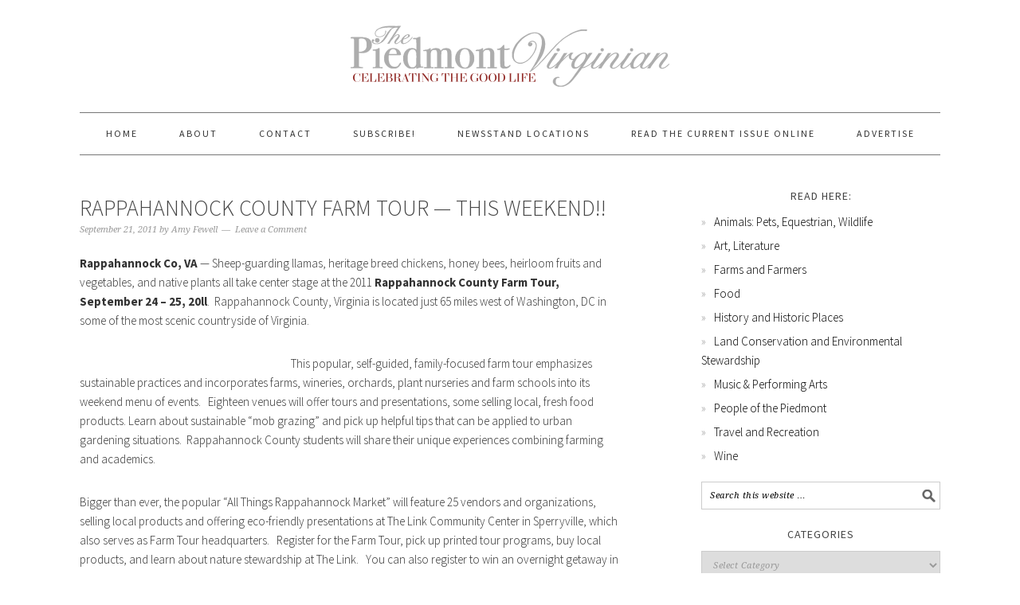

--- FILE ---
content_type: text/html; charset=UTF-8
request_url: https://piedmontvirginian.com/rappahannock-county-farm-tour-this-weekend/
body_size: 12533
content:
<!DOCTYPE html>
<html lang="en-US">
<head >
<meta charset="UTF-8" />
<title>Rappahannock County Farm Tour &#8212; this weekend!!</title>		<meta name="robots" content="noodp,noydir" />
		<meta name="viewport" content="width=device-width, initial-scale=1" />
<link rel='dns-prefetch' href='//fonts.googleapis.com' />
<link rel='dns-prefetch' href='//s.w.org' />
<link rel="alternate" type="application/rss+xml" title="The Piedmont Virginian &raquo; Feed" href="https://piedmontvirginian.com/feed/" />
<link rel="alternate" type="application/rss+xml" title="The Piedmont Virginian &raquo; Comments Feed" href="https://piedmontvirginian.com/comments/feed/" />
<link rel="alternate" type="text/calendar" title="The Piedmont Virginian &raquo; iCal Feed" href="https://piedmontvirginian.com/events/?ical=1" />
<link rel="alternate" type="application/rss+xml" title="The Piedmont Virginian &raquo; Rappahannock County Farm Tour &#8212; this weekend!! Comments Feed" href="https://piedmontvirginian.com/rappahannock-county-farm-tour-this-weekend/feed/" />
<link rel="canonical" href="https://piedmontvirginian.com/rappahannock-county-farm-tour-this-weekend/" />
		<script type="text/javascript">
			window._wpemojiSettings = {"baseUrl":"https:\/\/s.w.org\/images\/core\/emoji\/13.0.1\/72x72\/","ext":".png","svgUrl":"https:\/\/s.w.org\/images\/core\/emoji\/13.0.1\/svg\/","svgExt":".svg","source":{"concatemoji":"https:\/\/piedmontvirginian.com\/wp-includes\/js\/wp-emoji-release.min.js?ver=5.6.16"}};
			!function(e,a,t){var n,r,o,i=a.createElement("canvas"),p=i.getContext&&i.getContext("2d");function s(e,t){var a=String.fromCharCode;p.clearRect(0,0,i.width,i.height),p.fillText(a.apply(this,e),0,0);e=i.toDataURL();return p.clearRect(0,0,i.width,i.height),p.fillText(a.apply(this,t),0,0),e===i.toDataURL()}function c(e){var t=a.createElement("script");t.src=e,t.defer=t.type="text/javascript",a.getElementsByTagName("head")[0].appendChild(t)}for(o=Array("flag","emoji"),t.supports={everything:!0,everythingExceptFlag:!0},r=0;r<o.length;r++)t.supports[o[r]]=function(e){if(!p||!p.fillText)return!1;switch(p.textBaseline="top",p.font="600 32px Arial",e){case"flag":return s([127987,65039,8205,9895,65039],[127987,65039,8203,9895,65039])?!1:!s([55356,56826,55356,56819],[55356,56826,8203,55356,56819])&&!s([55356,57332,56128,56423,56128,56418,56128,56421,56128,56430,56128,56423,56128,56447],[55356,57332,8203,56128,56423,8203,56128,56418,8203,56128,56421,8203,56128,56430,8203,56128,56423,8203,56128,56447]);case"emoji":return!s([55357,56424,8205,55356,57212],[55357,56424,8203,55356,57212])}return!1}(o[r]),t.supports.everything=t.supports.everything&&t.supports[o[r]],"flag"!==o[r]&&(t.supports.everythingExceptFlag=t.supports.everythingExceptFlag&&t.supports[o[r]]);t.supports.everythingExceptFlag=t.supports.everythingExceptFlag&&!t.supports.flag,t.DOMReady=!1,t.readyCallback=function(){t.DOMReady=!0},t.supports.everything||(n=function(){t.readyCallback()},a.addEventListener?(a.addEventListener("DOMContentLoaded",n,!1),e.addEventListener("load",n,!1)):(e.attachEvent("onload",n),a.attachEvent("onreadystatechange",function(){"complete"===a.readyState&&t.readyCallback()})),(n=t.source||{}).concatemoji?c(n.concatemoji):n.wpemoji&&n.twemoji&&(c(n.twemoji),c(n.wpemoji)))}(window,document,window._wpemojiSettings);
		</script>
		<style type="text/css">
img.wp-smiley,
img.emoji {
	display: inline !important;
	border: none !important;
	box-shadow: none !important;
	height: 1em !important;
	width: 1em !important;
	margin: 0 .07em !important;
	vertical-align: -0.1em !important;
	background: none !important;
	padding: 0 !important;
}
</style>
	<link rel='stylesheet' id='flick-css'  href='https://piedmontvirginian.com/wp-content/plugins/mailchimp//css/flick/flick.css?ver=5.6.16' type='text/css' media='all' />
<link rel='stylesheet' id='mailchimpSF_main_css-css'  href='https://piedmontvirginian.com/?mcsf_action=main_css&#038;ver=5.6.16' type='text/css' media='all' />
<!--[if IE]>
<link rel='stylesheet' id='mailchimpSF_ie_css-css'  href='https://piedmontvirginian.com/wp-content/plugins/mailchimp/css/ie.css?ver=5.6.16' type='text/css' media='all' />
<![endif]-->
<link rel='stylesheet' id='tribe-common-skeleton-style-css'  href='https://piedmontvirginian.com/wp-content/plugins/the-events-calendar/common/src/resources/css/common-skeleton.min.css?ver=4.12.16' type='text/css' media='all' />
<link rel='stylesheet' id='tribe-tooltip-css'  href='https://piedmontvirginian.com/wp-content/plugins/the-events-calendar/common/src/resources/css/tooltip.min.css?ver=4.12.16' type='text/css' media='all' />
<link rel='stylesheet' id='foodie-pro-theme-css'  href='https://piedmontvirginian.com/wp-content/themes/foodiepro/style.css?ver=2.1.4' type='text/css' media='all' />
<style id='foodie-pro-theme-inline-css' type='text/css'>
.footer-widgets, .recipes-top, .form-allowed-tags{color:#a00000;}body{font-family:"Source Sans Pro","Helvetica Neue",sans-serif;}input, select, textarea, .wp-caption-text, .site-description, .entry-meta, .post-info, .post-meta{font-family:"Droid Serif","Helvetica Neue",sans-serif;}h1, h2, h3, h4, h5, h6, .site-title, .entry-title, .widgettitle{font-family:"Source Sans Pro","Helvetica Neue",sans-serif;}
</style>
<link rel='stylesheet' id='wp-block-library-css'  href='https://piedmontvirginian.com/wp-includes/css/dist/block-library/style.min.css?ver=5.6.16' type='text/css' media='all' />
<link rel='stylesheet' id='ugb-style-css-css'  href='https://piedmontvirginian.com/wp-content/plugins/stackable-ultimate-gutenberg-blocks/dist/frontend_blocks.css?ver=2.17.5' type='text/css' media='all' />
<style id='ugb-style-css-inline-css' type='text/css'>
:root {
			--content-width: 900px;
		}
</style>
<link rel='stylesheet' id='wdps_frontend-css'  href='https://piedmontvirginian.com/wp-content/plugins/post-slider-wd/css/wdps_frontend.css?ver=2.0.35' type='text/css' media='all' />
<link rel='stylesheet' id='wdps_effects-css'  href='https://piedmontvirginian.com/wp-content/plugins/post-slider-wd/css/wdps_effects.css?ver=2.0.35' type='text/css' media='all' />
<link rel='stylesheet' id='wdps_font-awesome-css'  href='https://piedmontvirginian.com/wp-content/plugins/post-slider-wd/css/font-awesome/font-awesome.css?ver=4.6.3' type='text/css' media='all' />
<link rel='stylesheet' id='google-fonts-css'  href='//fonts.googleapis.com/css?family=Source+Sans+Pro%3Aregular%2Citalic%2C700%2C200%2C300%2C300italic%2C900%7CDroid+Serif%3Aregular%2Citalic%2C700%26subset%3Dlatin%2C&#038;ver=2.1.4' type='text/css' media='all' />
<link rel='stylesheet' id='simple-social-icons-font-css'  href='https://piedmontvirginian.com/wp-content/plugins/simple-social-icons/css/style.css?ver=3.0.2' type='text/css' media='all' />
<link rel='stylesheet' id='fancybox-css'  href='https://piedmontvirginian.com/wp-content/plugins/easy-fancybox/css/jquery.fancybox.min.css?ver=1.3.24' type='text/css' media='screen' />
<link rel='stylesheet' id='wp-social-sharing-css'  href='https://piedmontvirginian.com/wp-content/plugins/wp-social-sharing/static/socialshare.css?ver=1.6' type='text/css' media='all' />
<script type='text/javascript' src='https://piedmontvirginian.com/wp-includes/js/jquery/jquery.min.js?ver=3.5.1' id='jquery-core-js'></script>
<script type='text/javascript' src='https://piedmontvirginian.com/wp-includes/js/jquery/jquery-migrate.min.js?ver=3.3.2' id='jquery-migrate-js'></script>
<script type='text/javascript' src='https://piedmontvirginian.com/wp-content/plugins/mailchimp//js/scrollTo.js?ver=1.5.7' id='jquery_scrollto-js'></script>
<script type='text/javascript' src='https://piedmontvirginian.com/wp-includes/js/jquery/jquery.form.min.js?ver=4.2.1' id='jquery-form-js'></script>
<script type='text/javascript' id='mailchimpSF_main_js-js-extra'>
/* <![CDATA[ */
var mailchimpSF = {"ajax_url":"https:\/\/piedmontvirginian.com\/"};
/* ]]> */
</script>
<script type='text/javascript' src='https://piedmontvirginian.com/wp-content/plugins/mailchimp//js/mailchimp.js?ver=1.5.7' id='mailchimpSF_main_js-js'></script>
<script type='text/javascript' src='https://piedmontvirginian.com/wp-includes/js/jquery/ui/core.min.js?ver=1.12.1' id='jquery-ui-core-js'></script>
<script type='text/javascript' src='https://piedmontvirginian.com/wp-content/plugins/mailchimp//js/datepicker.js?ver=5.6.16' id='datepicker-js'></script>
<script type='text/javascript' id='ugb-block-frontend-js-js-extra'>
/* <![CDATA[ */
var stackable = {"restUrl":"https:\/\/piedmontvirginian.com\/wp-json\/"};
/* ]]> */
</script>
<script type='text/javascript' src='https://piedmontvirginian.com/wp-content/plugins/stackable-ultimate-gutenberg-blocks/dist/frontend_blocks.js?ver=2.17.5' id='ugb-block-frontend-js-js'></script>
<script type='text/javascript' src='https://piedmontvirginian.com/wp-content/plugins/post-slider-wd/js/wdps_hotspot.js?ver=2.0.35' id='wdps_hotspot-js'></script>
<script type='text/javascript' src='https://piedmontvirginian.com/wp-content/plugins/post-slider-wd/js/jquery.mobile.js?ver=2.0.35' id='wdps_jquery_mobile-js'></script>
<script type='text/javascript' src='https://piedmontvirginian.com/wp-content/plugins/post-slider-wd/js/jquery.featureCarouselpostslider.js?ver=2.0.35' id='wdps_jquery_featureCarouselpostslider-js'></script>
<script type='text/javascript' src='https://piedmontvirginian.com/wp-content/plugins/post-slider-wd/js/wdps_frontend.js?ver=2.0.35' id='wdps_frontend-js'></script>
<script type='text/javascript' src='https://piedmontvirginian.com/wp-content/themes/genesis/lib/js/skip-links.js?ver=5.6.16' id='skip-links-js'></script>
<!--[if lt IE 9]>
<script type='text/javascript' src='https://piedmontvirginian.com/wp-content/themes/genesis/lib/js/html5shiv.min.js?ver=3.7.3' id='html5shiv-js'></script>
<![endif]-->
<script type='text/javascript' src='https://piedmontvirginian.com/wp-content/plugins/simple-social-icons/svgxuse.js?ver=1.1.21' id='svg-x-use-js'></script>
<link rel="https://api.w.org/" href="https://piedmontvirginian.com/wp-json/" /><link rel="alternate" type="application/json" href="https://piedmontvirginian.com/wp-json/wp/v2/posts/4911" /><link rel="EditURI" type="application/rsd+xml" title="RSD" href="https://piedmontvirginian.com/xmlrpc.php?rsd" />
<link rel="alternate" type="application/json+oembed" href="https://piedmontvirginian.com/wp-json/oembed/1.0/embed?url=https%3A%2F%2Fpiedmontvirginian.com%2Frappahannock-county-farm-tour-this-weekend%2F" />
<link rel="alternate" type="text/xml+oembed" href="https://piedmontvirginian.com/wp-json/oembed/1.0/embed?url=https%3A%2F%2Fpiedmontvirginian.com%2Frappahannock-county-farm-tour-this-weekend%2F&#038;format=xml" />
<script type="text/javascript">
        jQuery(function($) {
            $('.date-pick').each(function() {
                var format = $(this).data('format') || 'mm/dd/yyyy';
                format = format.replace(/yyyy/i, 'yy');
                $(this).datepicker({
                    autoFocusNextInput: true,
                    constrainInput: false,
                    changeMonth: true,
                    changeYear: true,
                    beforeShow: function(input, inst) { $('#ui-datepicker-div').addClass('show'); },
                    dateFormat: format.toLowerCase(),
                });
            });
            d = new Date();
            $('.birthdate-pick').each(function() {
                var format = $(this).data('format') || 'mm/dd';
                format = format.replace(/yyyy/i, 'yy');
                $(this).datepicker({
                    autoFocusNextInput: true,
                    constrainInput: false,
                    changeMonth: true,
                    changeYear: false,
                    minDate: new Date(d.getFullYear(), 1-1, 1),
                    maxDate: new Date(d.getFullYear(), 12-1, 31),
                    beforeShow: function(input, inst) { $('#ui-datepicker-div').removeClass('show'); },
                    dateFormat: format.toLowerCase(),
                });

            });

        });
    </script>
<meta name="tec-api-version" content="v1"><meta name="tec-api-origin" content="https://piedmontvirginian.com"><link rel="https://theeventscalendar.com/" href="https://piedmontvirginian.com/wp-json/tribe/events/v1/" /><link rel="icon" href="https://piedmontvirginian.com/wp-content/themes/foodiepro/images/favicon.ico" />
<style type="text/css">.site-header { background: url(https://piedmontvirginian.com/wp-content/uploads/2015/10/cropped-web-header.png) no-repeat !important; }</style>
<!-- Custom CSS -->
<style>
input.paypalbuttonwidth {
  width: inherit !important;
}

#tribe-community-events tr.recurrence-row {
  display:none;
}

#tribe-events-photo-events .tribe-events-photo-event {
position: relative !important;
float: left !important;
}

</style>
<!-- Generated by https://wordpress.org/plugins/theme-junkie-custom-css/ -->
		<style type="text/css" id="wp-custom-css">
			/*
You can add your own CSS here.

Click the help icon above to learn more.
*/

article.simple-grid .entry-content {
	display:inherit;
}		</style>
		
</head>
<body data-rsssl=1 class="post-template-default single single-post postid-4911 single-format-standard tribe-no-js tribe-theme-parent-genesis tribe-theme-child-foodiepro custom-header header-image header-full-width content-sidebar foodie-pro" itemscope itemtype="http://schema.org/WebPage"><div class="site-container"><section><h2 class="screen-reader-text">Skip links</h2><ul class="genesis-skip-link"><li><a href="#genesis-nav-primary" class="screen-reader-shortcut"> Skip to primary navigation</a></li><li><a href="#genesis-content" class="screen-reader-shortcut"> Skip to content</a></li><li><a href="#genesis-sidebar-primary" class="screen-reader-shortcut"> Skip to primary sidebar</a></li><li><a href="#genesis-footer-widgets" class="screen-reader-shortcut"> Skip to footer</a></li></ul></section>
<header class="site-header" itemscope itemtype="http://schema.org/WPHeader"><div class="wrap"><div class="title-area"><h1 class="site-title" itemprop="headline"><a href="https://piedmontvirginian.com/">The Piedmont Virginian</a></h1><h2 class="site-description" itemprop="description">Serving and Celebrating America&#039;s Historic Heart</h2></div></div></header><h2 class="screen-reader-text">Main navigation</h2><nav class="nav-primary" itemscope itemtype="http://schema.org/SiteNavigationElement" id="genesis-nav-primary" aria-label="Main navigation"><div class="wrap"><ul id="menu-primary-navigation" class="menu genesis-nav-menu menu-primary js-superfish"><li id="menu-item-536" class="menu-item menu-item-type-custom menu-item-object-custom menu-item-home menu-item-536"><a href="https://piedmontvirginian.com/" itemprop="url"><span itemprop="name">Home</span></a></li>
<li id="menu-item-621" class="menu-item menu-item-type-post_type menu-item-object-page menu-item-621"><a href="https://piedmontvirginian.com/about/" itemprop="url"><span itemprop="name">About</span></a></li>
<li id="menu-item-624" class="menu-item menu-item-type-post_type menu-item-object-page menu-item-has-children menu-item-624"><a href="https://piedmontvirginian.com/contact/" itemprop="url"><span itemprop="name">Contact</span></a>
<ul class="sub-menu">
	<li id="menu-item-13990" class="menu-item menu-item-type-post_type menu-item-object-page menu-item-13990"><a href="https://piedmontvirginian.com/advertise/" itemprop="url"><span itemprop="name">Advertise</span></a></li>
</ul>
</li>
<li id="menu-item-14557" class="menu-item menu-item-type-post_type menu-item-object-page menu-item-14557"><a href="https://piedmontvirginian.com/subscribe/" itemprop="url"><span itemprop="name">Subscribe!</span></a></li>
<li id="menu-item-26410" class="menu-item menu-item-type-post_type menu-item-object-page menu-item-26410"><a href="https://piedmontvirginian.com/newsstand-locations/" itemprop="url"><span itemprop="name">NEWSSTAND LOCATIONS</span></a></li>
<li id="menu-item-26424" class="menu-item menu-item-type-post_type menu-item-object-page menu-item-26424"><a href="https://piedmontvirginian.com/read-the-current-issue-online/" itemprop="url"><span itemprop="name">Read the Current Issue Online</span></a></li>
<li id="menu-item-26842" class="menu-item menu-item-type-post_type menu-item-object-page menu-item-26842"><a href="https://piedmontvirginian.com/advertise/" itemprop="url"><span itemprop="name">Advertise</span></a></li>
</ul></div></nav><div class="site-inner"><div class="content-sidebar-wrap"><main class="content" id="genesis-content"><article class="post-4911 post type-post status-publish format-standard has-post-thumbnail category-events category-farms-and-farmers category-gardening category-gourmet-food category-hotels-and-country-inns category-land-conservation-and-environmental-stewardship category-local-products category-rappahannock-county category-restaurants category-shops-and-boutiques category-wineries entry" itemscope itemtype="http://schema.org/CreativeWork"><header class="entry-header"><h1 class="entry-title" itemprop="headline">Rappahannock County Farm Tour &#8212; this weekend!!</h1> 
<p class="entry-meta"><time class="entry-time" itemprop="datePublished" datetime="2011-09-21T14:44:59-04:00">September 21, 2011</time> by <span class="entry-author" itemprop="author" itemscope itemtype="http://schema.org/Person"><a href="https://piedmontvirginian.com/author/amy-fewell/" class="entry-author-link" itemprop="url" rel="author"><span class="entry-author-name" itemprop="name">Amy Fewell</span></a></span> <span class="entry-comments-link"><a href="https://piedmontvirginian.com/rappahannock-county-farm-tour-this-weekend/#respond">Leave a Comment</a></span> </p></header><div class="entry-content" itemprop="text"><p><span style="&quot;Garamond&quot;,&quot;serif&quot;;"><strong>Rappahannock Co, VA</strong> &#8212; Sheep-guarding  llamas, heritage breed chickens, honey bees, heirloom fruits and  vegetables, and native plants all take center stage at the 2011<strong> Rappahannock County Farm Tour, September 24 – 25, 20ll</strong>.  Rappahannock  County, Virginia is located just 65 miles west of Washington, DC in some  of the most scenic countryside of Virginia. </span></p>
<p class="MsoNormal"><a href="http://devtpv.grayorbit.com/wp-content/uploads/2011/09/2011rappfarmtour_ead.jpg"><img loading="lazy" class="alignleft size-medium wp-image-4912" src="https://devtpv.grayorbit.com/wp-content/uploads/2011/09/2011rappfarmtour_ead-144x300.jpg" alt="" width="243" height="505" /></a><span style="&quot;Garamond&quot;,&quot;serif&quot;;">This  popular, self-guided, family-focused farm tour emphasizes sustainable  practices and incorporates farms, wineries, orchards, plant nurseries  and farm schools into its weekend menu of events.   Eighteen venues will  offer tours and presentations, some selling local, fresh food products.  Learn about sustainable “mob grazing” and pick up helpful tips that can  be applied to urban gardening situations.  Rappahannock County students  will share their unique experiences combining farming and academics.</span></p>
<p class="MsoNormal"><span style="&quot;Garamond&quot;,&quot;serif&quot;;">Bigger  than ever, the popular “All Things Rappahannock Market” will feature 25  vendors and organizations, selling local products and offering  eco-friendly presentations at The Link Community Center in Sperryville,  which also serves as Farm Tour headquarters.   Register for the Farm  Tour, pick up printed tour programs, buy local products, and learn about  nature stewardship at The Link.   You can also register to win an  overnight getaway in Rappahannock County, a heritage turkey for  Thanksgiving dinner and more!</span></p>
<p class="MsoNormal"><span style="&quot;Garamond&quot;,&quot;serif&quot;;">Admission  is a $5 donation per person, ages 16 and older.  Purchase tickets for  the Rappahannock County Farm Tour multiple ways:  at Farm Tour  Headquarters at The Link Community Center in Sperryville, the historic  Sperryville Schoolhouse, 12018 Lee Highway (Route 211), 9 a.m. to 4  p.m., on both Saturday and Sunday; online at <a href="http://FarmTour.VisitRappahannockVA.com">http://FarmTour.VisitRappahannockVA.</a><a href="http://FarmTour.VisitRappahannockVA.com">com</a>;  or at three venues on the Farm Tour, which include Narmada Winery  (Route 211 at the eastern end of the county); Mountain Laurel Montessori  Farm School (Route 522 in Flint Hill), and Belle Meade Farm, (Route  231, south of Sperryville). </span></p>
<p class="MsoNormal"><span style="&quot;Garamond&quot;,&quot;serif&quot;;">Local inns, cottages and B&amp;Bs will offer special packages for the weekend.  For more information, visit <a href="http://FarmTour.VisitRappahannockVA.com">http://FarmTour.VisitRappahannockVA.</a><a href="http://FarmTour.VisitRappahannockVA.com">com </a>or call the Rappahannock County Visitors Center at 540-675-3153.</span></p>
		<div class="social-sharing ">
				        <a onclick="return ss_plugin_loadpopup_js(this);" rel="external nofollow" class="button-facebook" href="http://www.facebook.com/sharer/sharer.php?u=https%3A%2F%2Fpiedmontvirginian.com%2Frappahannock-county-farm-tour-this-weekend%2F" target="_blank" >Share on Facebook</a><a onclick="return ss_plugin_loadpopup_js(this);" rel="external nofollow" class="button-twitter" href="http://twitter.com/intent/tweet/?text=Rappahannock+County+Farm+Tour+--+this+weekend%21%21&url=https%3A%2F%2Fpiedmontvirginian.com%2Frappahannock-county-farm-tour-this-weekend%2F" target="_blank">Share on Twitter</a>	        	    </div>
	    </div><footer class="entry-footer"><p class="entry-meta"><span class="entry-categories">Filed Under: <a href="https://piedmontvirginian.com/category/events/" rel="category tag">Events</a>, <a href="https://piedmontvirginian.com/category/farms-and-farmers/" rel="category tag">Farms and Farmers</a>, <a href="https://piedmontvirginian.com/category/gardening/" rel="category tag">Gardening</a>, <a href="https://piedmontvirginian.com/category/gourmet-food/" rel="category tag">Gourmet Food</a>, <a href="https://piedmontvirginian.com/category/hotels-and-country-inns/" rel="category tag">Hotels and Country Inns</a>, <a href="https://piedmontvirginian.com/category/land-conservation-and-environmental-stewardship/" rel="category tag">Land Conservation and Environmental Stewardship</a>, <a href="https://piedmontvirginian.com/category/local-products/" rel="category tag">Local Products</a>, <a href="https://piedmontvirginian.com/category/rappahannock-county/" rel="category tag">Rappahannock County</a>, <a href="https://piedmontvirginian.com/category/restaurants/" rel="category tag">Restaurants</a>, <a href="https://piedmontvirginian.com/category/shops-and-boutiques/" rel="category tag">Shops and Boutiques</a>, <a href="https://piedmontvirginian.com/category/wineries/" rel="category tag">Wine</a></span> </p></footer></article><div class="adjacent-entry-pagination pagination"><div class="pagination-previous alignleft"><a href="https://piedmontvirginian.com/fauquier-health-hosts-healthy-eating-initiative-at-warrenton-farmers-market/" rel="prev">&#x000AB; FAUQUIER HEALTH HOSTS HEALTHY EATING INITIATIVE  AT WARRENTON FARMERS MARKET</a></div><div class="pagination-next alignright"><a href="https://piedmontvirginian.com/focus-on-the-print-november-december/" rel="next">Focus on the Print &#8212; November &#038; December &#x000BB;</a></div></div><h2 class="screen-reader-text">Reader Interactions</h2><div class="after-entry"><section id="mailchimpsf_widget-4" class="widget widget_mailchimpsf_widget"><div class="widget-wrap"><h4 class="widget-title widgettitle">Sign up for email updates!</h4>
	<style>
		.widget_mailchimpsf_widget .widget-title {
		line-height: 1.4em;
		margin-bottom: 0.75em;
	}
	#mc_subheader {
		line-height: 1.25em;
		margin-bottom: 18px;
	}
	.mc_merge_var {
		margin-bottom: 1.0em;
	}
	.mc_var_label,
	.mc_interest_label {
		display: block;
		margin-bottom: 0.5em;
	}
	.mc_input {
		-moz-box-sizing: border-box;
		-webkit-box-sizing: border-box;
		box-sizing: border-box;
		width: 100%;
	}
	.mc_input.mc_phone {
		width: auto;
	}
	select.mc_select {
		margin-top: 0.5em;
		width: 100%;
	}
	.mc_address_label {
		margin-top: 1.0em;
		margin-bottom: 0.5em;
		display: block;
	}
	.mc_address_label ~ select {
		width: 100%;		
	}
	.mc_list li {
		list-style: none;
		background: none !important;
	}
	.mc_interests_header {
		margin-top: 1.0em;
		margin-bottom: 0.5em;
	}
	.mc_interest label,
	.mc_interest input {
		margin-bottom: 0.4em;
	}
	#mc_signup_submit {
		margin-top: 1.5em;
		width: 80%;
	}
	#mc_unsub_link a {
		font-size: 0.75em;
	}
	#mc_unsub_link {
		margin-top: 1.0em;
	}
	.mc_header_address,
	.mc_email_format {
		display: block;
		font-weight: bold;
		margin-top: 1.0em;
		margin-bottom: 0.5em;
	}
	.mc_email_options {
		margin-top: 0.5em;
	}
	.mc_email_type {
		padding-left: 4px;
	}
	</style>
	
<div id="mc_signup">
	<form method="post" action="#mc_signup" id="mc_signup_form">
		<input type="hidden" id="mc_submit_type" name="mc_submit_type" value="html" />
		<input type="hidden" name="mcsf_action" value="mc_submit_signup_form" />
		<input type="hidden" id="_mc_submit_signup_form_nonce" name="_mc_submit_signup_form_nonce" value="c519215aa6" />		
		
	<div class="mc_form_inside">
		
		<div class="updated" id="mc_message">
					</div><!-- /mc_message -->

		
<div class="mc_merge_var">
		<label for="mc_mv_EMAIL" class="mc_var_label mc_header mc_header_email">Email Address<span class="mc_required">*</span></label>
	<input type="text" size="18" placeholder="" name="mc_mv_EMAIL" id="mc_mv_EMAIL" class="mc_input"/>
</div><!-- /mc_merge_var -->
<div class="mc_merge_var">
		<label for="mc_mv_MMERGE3" class="mc_var_label mc_header mc_header_zip">Zip Code</label>
	<input type="text" size="18" maxlength="5" value="" name="mc_mv_MMERGE3" id="mc_mv_MMERGE3" class="mc_input" />
</div><!-- /mc_merge_var -->
<div class="mc_merge_var">
		<label for="mc_mv_FNAME" class="mc_var_label mc_header mc_header_text">First Name</label>
	<input type="text" size="18" placeholder="" name="mc_mv_FNAME" id="mc_mv_FNAME" class="mc_input"/>
</div><!-- /mc_merge_var -->
<div class="mc_merge_var">
		<label for="mc_mv_LNAME" class="mc_var_label mc_header mc_header_text">Last Name</label>
	<input type="text" size="18" placeholder="" name="mc_mv_LNAME" id="mc_mv_LNAME" class="mc_input"/>
</div><!-- /mc_merge_var -->			<div id="mc-indicates-required">
				* = required field			</div><!-- /mc-indicates-required -->
			
		<div class="mc_signup_submit">
			<input type="submit" name="mc_signup_submit" id="mc_signup_submit" value="Sign Up" class="button" />
		</div><!-- /mc_signup_submit -->
	
	
				
	</div><!-- /mc_form_inside -->
	</form><!-- /mc_signup_form -->
</div><!-- /mc_signup_container -->
	</div></section>
</div>	<div id="respond" class="comment-respond">
		<h3 id="reply-title" class="comment-reply-title">Leave a Reply <small><a rel="nofollow" id="cancel-comment-reply-link" href="/rappahannock-county-farm-tour-this-weekend/#respond" style="display:none;">Cancel reply</a></small></h3><form action="https://piedmontvirginian.com/wp-comments-post.php" method="post" id="commentform" class="comment-form" novalidate><p class="comment-notes"><span id="email-notes">Your email address will not be published.</span> Required fields are marked <span class="required">*</span></p><p class="comment-form-comment"><label for="comment">Comment</label> <textarea id="comment" name="comment" cols="45" rows="8" maxlength="65525" required="required"></textarea></p><p class="comment-form-author"><label for="author">Name <span class="required">*</span></label> <input id="author" name="author" type="text" value="" size="30" maxlength="245" required='required' /></p>
<p class="comment-form-email"><label for="email">Email <span class="required">*</span></label> <input id="email" name="email" type="email" value="" size="30" maxlength="100" aria-describedby="email-notes" required='required' /></p>
<p class="comment-form-url"><label for="url">Website</label> <input id="url" name="url" type="url" value="" size="30" maxlength="200" /></p>
<p class="comment-form-cookies-consent"><input id="wp-comment-cookies-consent" name="wp-comment-cookies-consent" type="checkbox" value="yes" /> <label for="wp-comment-cookies-consent">Save my name, email, and website in this browser for the next time I comment.</label></p>
<p class="form-submit"><input name="submit" type="submit" id="submit" class="submit" value="Post Comment" /> <input type='hidden' name='comment_post_ID' value='4911' id='comment_post_ID' />
<input type='hidden' name='comment_parent' id='comment_parent' value='0' />
</p><p style="display: none;"><input type="hidden" id="akismet_comment_nonce" name="akismet_comment_nonce" value="eaecd03ba5" /></p><input type="hidden" id="ak_js" name="ak_js" value="202"/><textarea name="ak_hp_textarea" cols="45" rows="8" maxlength="100" style="display: none !important;"></textarea></form>	</div><!-- #respond -->
	<p class="akismet_comment_form_privacy_notice">This site uses Akismet to reduce spam. <a href="https://akismet.com/privacy/" target="_blank" rel="nofollow noopener">Learn how your comment data is processed</a>.</p></main><aside class="sidebar sidebar-primary widget-area" role="complementary" aria-label="Primary Sidebar" itemscope itemtype="http://schema.org/WPSideBar" id="genesis-sidebar-primary"><h2 class="genesis-sidebar-title screen-reader-text">Primary Sidebar</h2><section id="nav_menu-3" class="widget widget_nav_menu"><div class="widget-wrap"><h3 class="widgettitle widget-title">Read here:</h3>
<div class="menu-read-now-container"><ul id="menu-read-now" class="menu"><li id="menu-item-29077" class="menu-item menu-item-type-taxonomy menu-item-object-category menu-item-29077"><a href="https://piedmontvirginian.com/category/animals-pets-equestrian-wildlife/" itemprop="url">Animals: Pets, Equestrian, Wildlife</a></li>
<li id="menu-item-29067" class="menu-item menu-item-type-taxonomy menu-item-object-category menu-item-29067"><a href="https://piedmontvirginian.com/category/art-artists-and-galleries/" itemprop="url">Art, Literature</a></li>
<li id="menu-item-29069" class="menu-item menu-item-type-taxonomy menu-item-object-category current-post-ancestor current-menu-parent current-post-parent menu-item-29069"><a href="https://piedmontvirginian.com/category/farms-and-farmers/" itemprop="url">Farms and Farmers</a></li>
<li id="menu-item-29081" class="menu-item menu-item-type-taxonomy menu-item-object-category menu-item-29081"><a href="https://piedmontvirginian.com/category/food-drink/" itemprop="url">Food</a></li>
<li id="menu-item-29070" class="menu-item menu-item-type-taxonomy menu-item-object-category menu-item-29070"><a href="https://piedmontvirginian.com/category/history-and-historic-places/" itemprop="url">History and Historic Places</a></li>
<li id="menu-item-29072" class="menu-item menu-item-type-taxonomy menu-item-object-category current-post-ancestor current-menu-parent current-post-parent menu-item-29072"><a href="https://piedmontvirginian.com/category/land-conservation-and-environmental-stewardship/" itemprop="url">Land Conservation and Environmental Stewardship</a></li>
<li id="menu-item-29080" class="menu-item menu-item-type-taxonomy menu-item-object-category menu-item-29080"><a href="https://piedmontvirginian.com/category/music-2/" itemprop="url">Music &#038; Performing Arts</a></li>
<li id="menu-item-29082" class="menu-item menu-item-type-taxonomy menu-item-object-category menu-item-29082"><a href="https://piedmontvirginian.com/category/people-of-the-piedmont/" itemprop="url">People of the Piedmont</a></li>
<li id="menu-item-29078" class="menu-item menu-item-type-taxonomy menu-item-object-category menu-item-29078"><a href="https://piedmontvirginian.com/category/travel-and-recreation/" itemprop="url">Travel and Recreation</a></li>
<li id="menu-item-29079" class="menu-item menu-item-type-taxonomy menu-item-object-category current-post-ancestor current-menu-parent current-post-parent menu-item-29079"><a href="https://piedmontvirginian.com/category/wineries/" itemprop="url">Wine</a></li>
</ul></div></div></section>
<section id="search-2" class="widget widget_search"><div class="widget-wrap"><form class="search-form" itemprop="potentialAction" itemscope itemtype="http://schema.org/SearchAction" method="get" action="https://piedmontvirginian.com/" role="search"><meta itemprop="target" content="https://piedmontvirginian.com/?s={s}"/><label class="search-form-label screen-reader-text" for="searchform-6961c34a72956">Search this website</label><input itemprop="query-input" type="search" name="s" id="searchform-6961c34a72956" placeholder="Search this website &#x2026;" /><input type="submit" value="Search" /></form></div></section>
<section id="categories-7" class="widget widget_categories"><div class="widget-wrap"><h3 class="widgettitle widget-title">Categories</h3>
<form action="https://piedmontvirginian.com" method="get"><label class="screen-reader-text" for="cat">Categories</label><select  name='cat' id='cat' class='postform' >
	<option value='-1'>Select Category</option>
	<option class="level-0" value="90">Albemarle County</option>
	<option class="level-0" value="368">Animals: Pets, Equestrian, Wildlife</option>
	<option class="level-0" value="94">Art, Literature</option>
	<option class="level-0" value="2495">Autumn 2021</option>
	<option class="level-0" value="25">blog</option>
	<option class="level-0" value="375">Christmas</option>
	<option class="level-0" value="97">Clarke County</option>
	<option class="level-0" value="5">Comfort Foods</option>
	<option class="level-0" value="470">Community</option>
	<option class="level-0" value="416">Conservation</option>
	<option class="level-0" value="85">Culpeper County</option>
	<option class="level-0" value="34">Drinks</option>
	<option class="level-0" value="570">Equestrian</option>
	<option class="level-0" value="29">Events</option>
	<option class="level-0" value="2347">Fall 18/Winter 19</option>
	<option class="level-0" value="369">Fall 2013</option>
	<option class="level-0" value="410">Fall 2014</option>
	<option class="level-0" value="2413">Fall 2019</option>
	<option class="level-0" value="2462">Fall 2020</option>
	<option class="level-0" value="385">Farm-to-Table</option>
	<option class="level-0" value="71">Farms and Farmers</option>
	<option class="level-0" value="72">Fauquier County</option>
	<option class="level-0" value="657">Featured</option>
	<option class="level-0" value="397">Food</option>
	<option class="level-0" value="73">Gardening</option>
	<option class="level-0" value="74">Gourmet Food</option>
	<option class="level-0" value="101">History and Historic Places</option>
	<option class="level-0" value="273">Home</option>
	<option class="level-0" value="93">Hotels and Country Inns</option>
	<option class="level-0" value="1194">January/February 2017</option>
	<option class="level-0" value="1715">July August 17</option>
	<option class="level-0" value="638">July/August 2016</option>
	<option class="level-0" value="89">Land Conservation and Environmental Stewardship</option>
	<option class="level-0" value="1716">Life in the Piedmont</option>
	<option class="level-0" value="2439">Literature</option>
	<option class="level-0" value="75">Local Products</option>
	<option class="level-0" value="86">Loudoun County</option>
	<option class="level-0" value="92">Madison County</option>
	<option class="level-0" value="668">Main</option>
	<option class="level-0" value="1472">March April 2017</option>
	<option class="level-0" value="464">March/April 2016</option>
	<option class="level-0" value="1625">May/June 17</option>
	<option class="level-0" value="551">May/June 2016</option>
	<option class="level-0" value="28">Music</option>
	<option class="level-0" value="173">Music &amp; Performing Arts</option>
	<option class="level-0" value="100">Nelson County</option>
	<option class="level-0" value="76">News</option>
	<option class="level-0" value="1061">November/December 2016</option>
	<option class="level-0" value="2076">November/December 2017</option>
	<option class="level-0" value="95">Orange County</option>
	<option class="level-0" value="333">Outdoor Living</option>
	<option class="level-0" value="2472">People of the Piedmont</option>
	<option class="level-0" value="472">Pets</option>
	<option class="level-0" value="137">Photo Contest</option>
	<option class="level-0" value="409">Photo Essay</option>
	<option class="level-0" value="354">Piedmont Homes</option>
	<option class="level-0" value="77">Piedmont Regions</option>
	<option class="level-0" value="535">Piedmont Weekend Agenda</option>
	<option class="level-0" value="2386">Poetry of Place</option>
	<option class="level-0" value="96">Prince William County</option>
	<option class="level-0" value="88">Rappahannock County</option>
	<option class="level-0" value="35">Recipes</option>
	<option class="level-0" value="87">Restaurants</option>
	<option class="level-0" value="444">Second Lives</option>
	<option class="level-0" value="1825">Sept/Oct 17</option>
	<option class="level-0" value="800">September/October 2016</option>
	<option class="level-0" value="349">Shenandoah National Park</option>
	<option class="level-0" value="103">Shops and Boutiques</option>
	<option class="level-0" value="91">Sponsor</option>
	<option class="level-0" value="801">Sporting</option>
	<option class="level-0" value="367">spring 2013</option>
	<option class="level-0" value="389">spring 2014</option>
	<option class="level-0" value="437">Spring 2015</option>
	<option class="level-0" value="2390">Spring 2019</option>
	<option class="level-0" value="2451">Spring 2020</option>
	<option class="level-0" value="2485">Spring 2021</option>
	<option class="level-0" value="2241">Spring/Summer 2018</option>
	<option class="level-0" value="2459">spring2020</option>
	<option class="level-0" value="332">Summer 2013</option>
	<option class="level-0" value="401">summer 2014</option>
	<option class="level-0" value="27">Summer 2015</option>
	<option class="level-0" value="2395">Summer 2019</option>
	<option class="level-0" value="2471">Travel and Recreation</option>
	<option class="level-0" value="1">Uncategorized</option>
	<option class="level-0" value="78">Wine</option>
	<option class="level-0" value="378">winter 2014</option>
	<option class="level-0" value="422">winter 2015</option>
	<option class="level-0" value="2436">Winter 2020</option>
	<option class="level-0" value="2473">Winter 2021</option>
</select>
</form>
<script type="text/javascript">
/* <![CDATA[ */
(function() {
	var dropdown = document.getElementById( "cat" );
	function onCatChange() {
		if ( dropdown.options[ dropdown.selectedIndex ].value > 0 ) {
			dropdown.parentNode.submit();
		}
	}
	dropdown.onchange = onCatChange;
})();
/* ]]> */
</script>

			</div></section>
<section id="simple-social-icons-1" class="widget simple-social-icons"><div class="widget-wrap"><ul class="aligncenter"><li class="ssi-facebook"><a href="http://www.facebook.com/thepiedmontvirginian" target="_blank" rel="noopener noreferrer"><svg role="img" class="social-facebook" aria-labelledby="social-facebook-1"><title id="social-facebook-1">Facebook</title><use xlink:href="https://piedmontvirginian.com/wp-content/plugins/simple-social-icons/symbol-defs.svg#social-facebook"></use></svg></a></li><li class="ssi-instagram"><a href="https://www.instagram.com/thepiedmontvirginian/" target="_blank" rel="noopener noreferrer"><svg role="img" class="social-instagram" aria-labelledby="social-instagram-1"><title id="social-instagram-1">Instagram</title><use xlink:href="https://piedmontvirginian.com/wp-content/plugins/simple-social-icons/symbol-defs.svg#social-instagram"></use></svg></a></li><li class="ssi-pinterest"><a href="https://www.pinterest.com/thepiedmontva/" target="_blank" rel="noopener noreferrer"><svg role="img" class="social-pinterest" aria-labelledby="social-pinterest-1"><title id="social-pinterest-1">Pinterest</title><use xlink:href="https://piedmontvirginian.com/wp-content/plugins/simple-social-icons/symbol-defs.svg#social-pinterest"></use></svg></a></li><li class="ssi-twitter"><a href="http://www.twitter.com/thepiedmontva" target="_blank" rel="noopener noreferrer"><svg role="img" class="social-twitter" aria-labelledby="social-twitter-1"><title id="social-twitter-1">Twitter</title><use xlink:href="https://piedmontvirginian.com/wp-content/plugins/simple-social-icons/symbol-defs.svg#social-twitter"></use></svg></a></li><li class="ssi-youtube"><a href="https://www.youtube.com/channel/UCCDSPNIMRoYfQytUag7lk2A" target="_blank" rel="noopener noreferrer"><svg role="img" class="social-youtube" aria-labelledby="social-youtube-1"><title id="social-youtube-1">YouTube</title><use xlink:href="https://piedmontvirginian.com/wp-content/plugins/simple-social-icons/symbol-defs.svg#social-youtube"></use></svg></a></li></ul></div></section>
<section id="media_image-3" class="widget widget_media_image"><div class="widget-wrap"><a href="https://issuu.com/pamkamphuis/docs/the_piedmont_virginian_road_trip_the_camping_issue"><img width="300" height="250" src="https://piedmontvirginian.com/wp-content/uploads/2020/09/Camping1_300x250.jpg" class="image wp-image-28917  attachment-full size-full" alt="" loading="lazy" style="max-width: 100%; height: auto;" /></a></div></section>
<section id="text-5" class="widget widget_text"><div class="widget-wrap">			<div class="textwidget"><!-- /20825907/PV_300_3 -->
<div id='div-gpt-ad-1493941201367-2'>
<script>
googletag.cmd.push(function() { googletag.display('div-gpt-ad-1493941201367-2'); });
</script>
</div>
<br />
<!-- /20825907/PV_300_4 -->
<div id='div-gpt-ad-1493941201367-3'>
<script>
googletag.cmd.push(function() { googletag.display('div-gpt-ad-1493941201367-3'); });
</script>
</div>
</div>
		</div></section>
<section id="text-3" class="widget widget_text"><div class="widget-wrap">			<div class="textwidget"><!-- /20825907/PV_300_5 -->
<div id='div-gpt-ad-1493941201367-4'>
<script>
googletag.cmd.push(function() { googletag.display('div-gpt-ad-1493941201367-4'); });
</script>
</div>
<br />
<!-- /20825907/PV_300_6 -->
<div id='div-gpt-ad-1493941201367-5'>
<script>
googletag.cmd.push(function() { googletag.display('div-gpt-ad-1493941201367-5'); });
</script>
</div></div>
		</div></section>
<section id="text-40" class="widget widget_text"><div class="widget-wrap">			<div class="textwidget"></div>
		</div></section>
</aside></div></div><div class="footer-widgets" id="genesis-footer-widgets"><h2 class="genesis-sidebar-title screen-reader-text">Footer</h2><div class="wrap"><div class="footer-widgets-1 widget-area"><section id="text-15" class="widget widget_text"><div class="widget-wrap"><h3 class="widgettitle widget-title">CONNECT</h3>
			<div class="textwidget"><p><a href="https://piedmontvirginian.com/advertise/">Advertise</a><br />
<a href="https://piedmontvirginian.com/subscribe/">Subscribe</a><br />
<a href="https://piedmontvirginian.com/contact/">Contact</a><br />
<a href="https://piedmontvirginian.com/privacy/">Privacy Policy</a><br />
<a href="https://piedmontvirginian.com/events/">Events </a></p>
</div>
		</div></section>
</div><div class="footer-widgets-3 widget-area"><section id="simple-social-icons-3" class="widget simple-social-icons"><div class="widget-wrap"><ul class="aligncenter"><li class="ssi-facebook"><a href="http://www.facebook.com/piedmontvirginian" target="_blank" rel="noopener noreferrer"><svg role="img" class="social-facebook" aria-labelledby="social-facebook-3"><title id="social-facebook-3">Facebook</title><use xlink:href="https://piedmontvirginian.com/wp-content/plugins/simple-social-icons/symbol-defs.svg#social-facebook"></use></svg></a></li><li class="ssi-instagram"><a href="http://www.instagram.com/thepiedmontvirginian" target="_blank" rel="noopener noreferrer"><svg role="img" class="social-instagram" aria-labelledby="social-instagram-3"><title id="social-instagram-3">Instagram</title><use xlink:href="https://piedmontvirginian.com/wp-content/plugins/simple-social-icons/symbol-defs.svg#social-instagram"></use></svg></a></li><li class="ssi-pinterest"><a href="http://www.pinterest.com/thepiedmontva" target="_blank" rel="noopener noreferrer"><svg role="img" class="social-pinterest" aria-labelledby="social-pinterest-3"><title id="social-pinterest-3">Pinterest</title><use xlink:href="https://piedmontvirginian.com/wp-content/plugins/simple-social-icons/symbol-defs.svg#social-pinterest"></use></svg></a></li><li class="ssi-twitter"><a href="http://www.twitter.com/thepiedmontva" target="_blank" rel="noopener noreferrer"><svg role="img" class="social-twitter" aria-labelledby="social-twitter-3"><title id="social-twitter-3">Twitter</title><use xlink:href="https://piedmontvirginian.com/wp-content/plugins/simple-social-icons/symbol-defs.svg#social-twitter"></use></svg></a></li><li class="ssi-youtube"><a href="https://www.youtube.com/channel/UCCDSPNIMRoYfQytUag7lk2A" target="_blank" rel="noopener noreferrer"><svg role="img" class="social-youtube" aria-labelledby="social-youtube-3"><title id="social-youtube-3">YouTube</title><use xlink:href="https://piedmontvirginian.com/wp-content/plugins/simple-social-icons/symbol-defs.svg#social-youtube"></use></svg></a></li></ul></div></section>
</div></div></div><footer class="site-footer" itemscope itemtype="http://schema.org/WPFooter"><div class="wrap"><p>Copyright &#x000A9;&nbsp;2026 &middot; <a href="http://shaybocks.com/foodie-pro/">Foodie Pro Theme</a> by <a href="http://shaybocks.com/">Shay Bocks</a> &middot; Built on the  <a href="http://www.studiopress.com/">Genesis Framework</a> &middot;  Powered by <a href="http://wordpress.org/">WordPress</a></p></div></footer></div>		<script>
		( function ( body ) {
			'use strict';
			body.className = body.className.replace( /\btribe-no-js\b/, 'tribe-js' );
		} )( document.body );
		</script>
		<style type="text/css" media="screen"> #simple-social-icons-1 ul li a, #simple-social-icons-1 ul li a:hover, #simple-social-icons-1 ul li a:focus { background-color: #fff !important; border-radius: 0px; color: #333 !important; border: 0px #ffffff solid !important; font-size: 18px; padding: 9px; }  #simple-social-icons-1 ul li a:hover, #simple-social-icons-1 ul li a:focus { background-color: #fff !important; border-color: #ffffff !important; color: #666 !important; }  #simple-social-icons-1 ul li a:focus { outline: 1px dotted #fff !important; } #simple-social-icons-3 ul li a, #simple-social-icons-3 ul li a:hover, #simple-social-icons-3 ul li a:focus { background-color: #FFF !important; border-radius: 36px; color: #333 !important; border: 0px #ffffff solid !important; font-size: 18px; padding: 9px; }  #simple-social-icons-3 ul li a:hover, #simple-social-icons-3 ul li a:focus { background-color: #FFF !important; border-color: #ffffff !important; color: #666 !important; }  #simple-social-icons-3 ul li a:focus { outline: 1px dotted #FFF !important; }</style><script> /* <![CDATA[ */var tribe_l10n_datatables = {"aria":{"sort_ascending":": activate to sort column ascending","sort_descending":": activate to sort column descending"},"length_menu":"Show _MENU_ entries","empty_table":"No data available in table","info":"Showing _START_ to _END_ of _TOTAL_ entries","info_empty":"Showing 0 to 0 of 0 entries","info_filtered":"(filtered from _MAX_ total entries)","zero_records":"No matching records found","search":"Search:","all_selected_text":"All items on this page were selected. ","select_all_link":"Select all pages","clear_selection":"Clear Selection.","pagination":{"all":"All","next":"Next","previous":"Previous"},"select":{"rows":{"0":"","_":": Selected %d rows","1":": Selected 1 row"}},"datepicker":{"dayNames":["Sunday","Monday","Tuesday","Wednesday","Thursday","Friday","Saturday"],"dayNamesShort":["Sun","Mon","Tue","Wed","Thu","Fri","Sat"],"dayNamesMin":["S","M","T","W","T","F","S"],"monthNames":["January","February","March","April","May","June","July","August","September","October","November","December"],"monthNamesShort":["January","February","March","April","May","June","July","August","September","October","November","December"],"monthNamesMin":["Jan","Feb","Mar","Apr","May","Jun","Jul","Aug","Sep","Oct","Nov","Dec"],"nextText":"Next","prevText":"Prev","currentText":"Today","closeText":"Done","today":"Today","clear":"Clear"}};/* ]]> */ </script><script type='text/javascript' src='https://piedmontvirginian.com/wp-includes/js/comment-reply.min.js?ver=5.6.16' id='comment-reply-js'></script>
<script type='text/javascript' src='https://piedmontvirginian.com/wp-includes/js/hoverIntent.min.js?ver=1.8.1' id='hoverIntent-js'></script>
<script type='text/javascript' src='https://piedmontvirginian.com/wp-content/themes/genesis/lib/js/menu/superfish.min.js?ver=1.7.5' id='superfish-js'></script>
<script type='text/javascript' src='https://piedmontvirginian.com/wp-content/themes/genesis/lib/js/menu/superfish.args.min.js?ver=2.4.2' id='superfish-args-js'></script>
<script type='text/javascript' src='https://piedmontvirginian.com/wp-content/themes/foodiepro/assets/js/general.js?ver=1.0.0' id='foodie-pro-general-js'></script>
<script type='text/javascript' src='https://piedmontvirginian.com/wp-content/plugins/easy-fancybox/js/jquery.fancybox.min.js?ver=1.3.24' id='jquery-fancybox-js'></script>
<script type='text/javascript' id='jquery-fancybox-js-after'>
var fb_timeout, fb_opts={'overlayShow':true,'hideOnOverlayClick':true,'showCloseButton':true,'margin':20,'centerOnScroll':false,'enableEscapeButton':true,'autoScale':true };
if(typeof easy_fancybox_handler==='undefined'){
var easy_fancybox_handler=function(){
jQuery('.nofancybox,a.wp-block-file__button,a.pin-it-button,a[href*="pinterest.com/pin/create"],a[href*="facebook.com/share"],a[href*="twitter.com/share"]').addClass('nolightbox');
/* IMG */
var fb_IMG_select='a[href*=".jpg"]:not(.nolightbox,li.nolightbox>a),area[href*=".jpg"]:not(.nolightbox),a[href*=".jpeg"]:not(.nolightbox,li.nolightbox>a),area[href*=".jpeg"]:not(.nolightbox),a[href*=".png"]:not(.nolightbox,li.nolightbox>a),area[href*=".png"]:not(.nolightbox),a[href*=".webp"]:not(.nolightbox,li.nolightbox>a),area[href*=".webp"]:not(.nolightbox)';
jQuery(fb_IMG_select).addClass('fancybox image');
var fb_IMG_sections=jQuery('.gallery,.wp-block-gallery,.tiled-gallery,.wp-block-jetpack-tiled-gallery');
fb_IMG_sections.each(function(){jQuery(this).find(fb_IMG_select).attr('rel','gallery-'+fb_IMG_sections.index(this));});
jQuery('a.fancybox,area.fancybox,li.fancybox a').each(function(){jQuery(this).fancybox(jQuery.extend({},fb_opts,{'transitionIn':'elastic','easingIn':'easeOutBack','transitionOut':'elastic','easingOut':'easeInBack','opacity':false,'hideOnContentClick':false,'titleShow':true,'titlePosition':'over','titleFromAlt':true,'showNavArrows':true,'enableKeyboardNav':true,'cyclic':false}))});};
jQuery('a.fancybox-close').on('click',function(e){e.preventDefault();jQuery.fancybox.close()});
};
var easy_fancybox_auto=function(){setTimeout(function(){jQuery('#fancybox-auto').trigger('click')},1000);};
jQuery(easy_fancybox_handler);jQuery(document).on('post-load',easy_fancybox_handler);
jQuery(easy_fancybox_auto);
</script>
<script type='text/javascript' src='https://piedmontvirginian.com/wp-content/plugins/easy-fancybox/js/jquery.easing.min.js?ver=1.4.1' id='jquery-easing-js'></script>
<script type='text/javascript' src='https://piedmontvirginian.com/wp-content/plugins/easy-fancybox/js/jquery.mousewheel.min.js?ver=3.1.13' id='jquery-mousewheel-js'></script>
<script type='text/javascript' src='https://piedmontvirginian.com/wp-content/plugins/wp-social-sharing/static/socialshare.js?ver=1.6' id='wp-social-sharing-js'></script>
<script type='text/javascript' src='https://piedmontvirginian.com/wp-includes/js/wp-embed.min.js?ver=5.6.16' id='wp-embed-js'></script>
<script async="async" type='text/javascript' src='https://piedmontvirginian.com/wp-content/plugins/akismet/_inc/form.js?ver=4.1.8' id='akismet-form-js'></script>
</body></html>
